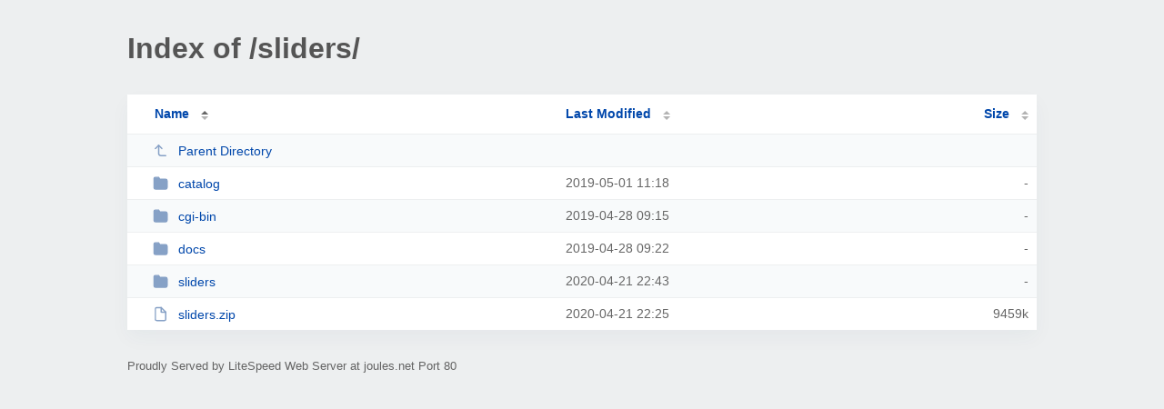

--- FILE ---
content_type: text/html; charset=UTF-8
request_url: http://joules.net/sliders/?C=S;O=A
body_size: 881
content:
<!DOCTYPE html><html><head><meta http-equiv="Content-type" content="text/html; charset=UTF-8" /><meta name="viewport" content="width=device-width, initial-scale=1.0" /><link rel="stylesheet" href="/_autoindex/assets/css/autoindex.css" /><script src="/_autoindex/assets/js/tablesort.js"></script><script src="/_autoindex/assets/js/tablesort.number.js"></script><title>Index of /sliders/</title><style>@media (prefers-color-scheme:dark){body{background-color:#000!important}}</style></head><body><div class="content"><h1 style="color: #555;">Index of /sliders/</h1>
<div id="table-list"><table id="table-content"><thead class="t-header"><tr><th class="colname" aria-sort="ascending"><a class="name" href="?ND"  onclick="return false"">Name</a></th><th class="colname" data-sort-method="number"><a href="?MA"  onclick="return false"">Last Modified</a></th><th class="colname" data-sort-method="number"><a href="?SA"  onclick="return false"">Size</a></th></tr></thead>
<tr data-sort-method="none"><td><a href="/"><img class="icon" src="/_autoindex/assets/icons/corner-left-up.svg" alt="Up">Parent Directory</a></td><td></td><td></td></tr>
<tr><td data-sort="*catalog"><a href="/sliders/catalog/"><img class="icon" src="/_autoindex/assets/icons/folder-fill.svg" alt="Directory">catalog</a></td><td data-sort="-20090485">2019-05-01 11:18</td><td data-sort="-1">-</td></tr>
<tr><td data-sort="*cgi-bin"><a href="/sliders/cgi-bin/"><img class="icon" src="/_autoindex/assets/icons/folder-fill.svg" alt="Directory">cgi-bin</a></td><td data-sort="-20357079">2019-04-28 09:15</td><td data-sort="-1">-</td></tr>
<tr><td data-sort="*docs"><a href="/sliders/docs/"><img class="icon" src="/_autoindex/assets/icons/folder-fill.svg" alt="Directory">docs</a></td><td data-sort="-20356649">2019-04-28 09:22</td><td data-sort="-1">-</td></tr>
<tr><td data-sort="*sliders"><a href="/sliders/sliders/"><img class="icon" src="/_autoindex/assets/icons/folder-fill.svg" alt="Directory">sliders</a></td><td data-sort="10709027">2020-04-21 22:43</td><td data-sort="-1">-</td></tr>
<tr><td data-sort="sliders.zip"><a href="/sliders/sliders.zip"><img class="icon" src="/_autoindex/assets/icons/file.svg" alt="[CMP]">sliders.zip</a></td><td data-sort="1587507934">2020-04-21 22:25</td><td data-sort="9685500">   9459k</td></tr>
</table></div>
<address>Proudly Served by LiteSpeed Web Server at joules.net Port 80</address></div><script>new Tablesort(document.getElementById("table-content"));</script></body></html>
